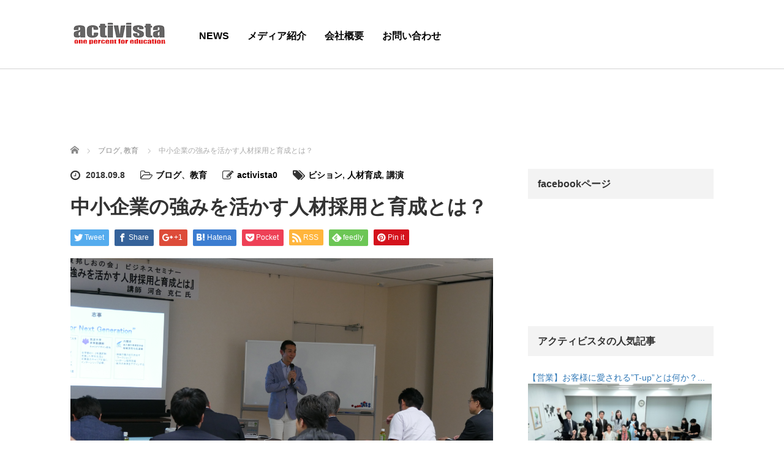

--- FILE ---
content_type: text/html; charset=UTF-8
request_url: http://activista.co.jp/tyuusyoukigyou-saiyou-ikusei
body_size: 19564
content:
<!DOCTYPE html>
<html lang="ja">
<head>
	<meta charset="UTF-8">
	<meta name="viewport" content="width=device-width, initial-scale=1.0">
	<meta http-equiv="X-UA-Compatible" content="IE=edge">

	<title>中小企業の強みを活かす人材採用と育成とは？ | 株式会社アクティビスタ</title>
	<meta name="description" content="みなさん、こんにちは。アクティビスタの活動内容について紹介していきたいと思います。今回は2018年9月6日に東邦銀行さんで行なっている「東邦しおの会」にて講義を行なった様子をご紹介させていただきます。">
		<link rel="profile" href="http://gmpg.org/xfn/11">
	<link rel="pingback" href="http://activista.co.jp/xmlrpc.php">

		<meta name='robots' content='max-image-preview:large' />

<!-- All in One SEO Pack 2.12 by Michael Torbert of Semper Fi Web Design[200,242] -->
<meta name="description"  content="弊社代表の河合が、東邦銀行さんにて「中小企業の強みを活かす人材採用と育成とは」というテーマで講演を行なった様子をまとめた記事です。ぜひご覧ください。" />

<meta name="keywords"  content="採用　育成,ビション,人材育成,講演" />

<link rel="canonical" href="http://activista.co.jp/tyuusyoukigyou-saiyou-ikusei" />
<!-- /all in one seo pack -->
<link rel='dns-prefetch' href='//ajax.googleapis.com' />
<link rel='dns-prefetch' href='//webfonts.xserver.jp' />
<link rel='dns-prefetch' href='//maxcdn.bootstrapcdn.com' />
<link rel='dns-prefetch' href='//s.w.org' />
<link rel="alternate" type="application/rss+xml" title="株式会社アクティビスタ &raquo; フィード" href="http://activista.co.jp/feed" />
<link rel="alternate" type="application/rss+xml" title="株式会社アクティビスタ &raquo; コメントフィード" href="http://activista.co.jp/comments/feed" />
<link rel="alternate" type="application/rss+xml" title="株式会社アクティビスタ &raquo; 中小企業の強みを活かす人材採用と育成とは？ のコメントのフィード" href="http://activista.co.jp/tyuusyoukigyou-saiyou-ikusei/feed" />
<!-- This site uses the Google Analytics by MonsterInsights plugin v7.10.0 - Using Analytics tracking - https://www.monsterinsights.com/ -->
<script type="text/javascript" data-cfasync="false">
	var mi_version         = '7.10.0';
	var mi_track_user      = true;
	var mi_no_track_reason = '';
	
	var disableStr = 'ga-disable-UA-117505367-1';

	/* Function to detect opted out users */
	function __gaTrackerIsOptedOut() {
		return document.cookie.indexOf(disableStr + '=true') > -1;
	}

	/* Disable tracking if the opt-out cookie exists. */
	if ( __gaTrackerIsOptedOut() ) {
		window[disableStr] = true;
	}

	/* Opt-out function */
	function __gaTrackerOptout() {
	  document.cookie = disableStr + '=true; expires=Thu, 31 Dec 2099 23:59:59 UTC; path=/';
	  window[disableStr] = true;
	}
	
	if ( mi_track_user ) {
		(function(i,s,o,g,r,a,m){i['GoogleAnalyticsObject']=r;i[r]=i[r]||function(){
			(i[r].q=i[r].q||[]).push(arguments)},i[r].l=1*new Date();a=s.createElement(o),
			m=s.getElementsByTagName(o)[0];a.async=1;a.src=g;m.parentNode.insertBefore(a,m)
		})(window,document,'script','//www.google-analytics.com/analytics.js','__gaTracker');

		__gaTracker('create', 'UA-117505367-1', 'auto');
		__gaTracker('set', 'forceSSL', true);
		__gaTracker('require', 'displayfeatures');
		__gaTracker('send','pageview');
	} else {
		console.log( "" );
		(function() {
			/* https://developers.google.com/analytics/devguides/collection/analyticsjs/ */
			var noopfn = function() {
				return null;
			};
			var noopnullfn = function() {
				return null;
			};
			var Tracker = function() {
				return null;
			};
			var p = Tracker.prototype;
			p.get = noopfn;
			p.set = noopfn;
			p.send = noopfn;
			var __gaTracker = function() {
				var len = arguments.length;
				if ( len === 0 ) {
					return;
				}
				var f = arguments[len-1];
				if ( typeof f !== 'object' || f === null || typeof f.hitCallback !== 'function' ) {
					console.log( 'Not running function __gaTracker(' + arguments[0] + " ....) because you are not being tracked. " + mi_no_track_reason );
					return;
				}
				try {
					f.hitCallback();
				} catch (ex) {

				}
			};
			__gaTracker.create = function() {
				return new Tracker();
			};
			__gaTracker.getByName = noopnullfn;
			__gaTracker.getAll = function() {
				return [];
			};
			__gaTracker.remove = noopfn;
			window['__gaTracker'] = __gaTracker;
					})();
		}
</script>
<!-- / Google Analytics by MonsterInsights -->
<script type="text/javascript">
window._wpemojiSettings = {"baseUrl":"https:\/\/s.w.org\/images\/core\/emoji\/13.1.0\/72x72\/","ext":".png","svgUrl":"https:\/\/s.w.org\/images\/core\/emoji\/13.1.0\/svg\/","svgExt":".svg","source":{"concatemoji":"http:\/\/activista.co.jp\/wp-includes\/js\/wp-emoji-release.min.js?ver=5.9.12"}};
/*! This file is auto-generated */
!function(e,a,t){var n,r,o,i=a.createElement("canvas"),p=i.getContext&&i.getContext("2d");function s(e,t){var a=String.fromCharCode;p.clearRect(0,0,i.width,i.height),p.fillText(a.apply(this,e),0,0);e=i.toDataURL();return p.clearRect(0,0,i.width,i.height),p.fillText(a.apply(this,t),0,0),e===i.toDataURL()}function c(e){var t=a.createElement("script");t.src=e,t.defer=t.type="text/javascript",a.getElementsByTagName("head")[0].appendChild(t)}for(o=Array("flag","emoji"),t.supports={everything:!0,everythingExceptFlag:!0},r=0;r<o.length;r++)t.supports[o[r]]=function(e){if(!p||!p.fillText)return!1;switch(p.textBaseline="top",p.font="600 32px Arial",e){case"flag":return s([127987,65039,8205,9895,65039],[127987,65039,8203,9895,65039])?!1:!s([55356,56826,55356,56819],[55356,56826,8203,55356,56819])&&!s([55356,57332,56128,56423,56128,56418,56128,56421,56128,56430,56128,56423,56128,56447],[55356,57332,8203,56128,56423,8203,56128,56418,8203,56128,56421,8203,56128,56430,8203,56128,56423,8203,56128,56447]);case"emoji":return!s([10084,65039,8205,55357,56613],[10084,65039,8203,55357,56613])}return!1}(o[r]),t.supports.everything=t.supports.everything&&t.supports[o[r]],"flag"!==o[r]&&(t.supports.everythingExceptFlag=t.supports.everythingExceptFlag&&t.supports[o[r]]);t.supports.everythingExceptFlag=t.supports.everythingExceptFlag&&!t.supports.flag,t.DOMReady=!1,t.readyCallback=function(){t.DOMReady=!0},t.supports.everything||(n=function(){t.readyCallback()},a.addEventListener?(a.addEventListener("DOMContentLoaded",n,!1),e.addEventListener("load",n,!1)):(e.attachEvent("onload",n),a.attachEvent("onreadystatechange",function(){"complete"===a.readyState&&t.readyCallback()})),(n=t.source||{}).concatemoji?c(n.concatemoji):n.wpemoji&&n.twemoji&&(c(n.twemoji),c(n.wpemoji)))}(window,document,window._wpemojiSettings);
</script>
<style type="text/css">
img.wp-smiley,
img.emoji {
	display: inline !important;
	border: none !important;
	box-shadow: none !important;
	height: 1em !important;
	width: 1em !important;
	margin: 0 0.07em !important;
	vertical-align: -0.1em !important;
	background: none !important;
	padding: 0 !important;
}
</style>
	<link rel='stylesheet' id='wp-block-library-css'  href='http://activista.co.jp/wp-includes/css/dist/block-library/style.min.css?ver=5.9.12' type='text/css' media='all' />
<style id='global-styles-inline-css' type='text/css'>
body{--wp--preset--color--black: #000000;--wp--preset--color--cyan-bluish-gray: #abb8c3;--wp--preset--color--white: #ffffff;--wp--preset--color--pale-pink: #f78da7;--wp--preset--color--vivid-red: #cf2e2e;--wp--preset--color--luminous-vivid-orange: #ff6900;--wp--preset--color--luminous-vivid-amber: #fcb900;--wp--preset--color--light-green-cyan: #7bdcb5;--wp--preset--color--vivid-green-cyan: #00d084;--wp--preset--color--pale-cyan-blue: #8ed1fc;--wp--preset--color--vivid-cyan-blue: #0693e3;--wp--preset--color--vivid-purple: #9b51e0;--wp--preset--gradient--vivid-cyan-blue-to-vivid-purple: linear-gradient(135deg,rgba(6,147,227,1) 0%,rgb(155,81,224) 100%);--wp--preset--gradient--light-green-cyan-to-vivid-green-cyan: linear-gradient(135deg,rgb(122,220,180) 0%,rgb(0,208,130) 100%);--wp--preset--gradient--luminous-vivid-amber-to-luminous-vivid-orange: linear-gradient(135deg,rgba(252,185,0,1) 0%,rgba(255,105,0,1) 100%);--wp--preset--gradient--luminous-vivid-orange-to-vivid-red: linear-gradient(135deg,rgba(255,105,0,1) 0%,rgb(207,46,46) 100%);--wp--preset--gradient--very-light-gray-to-cyan-bluish-gray: linear-gradient(135deg,rgb(238,238,238) 0%,rgb(169,184,195) 100%);--wp--preset--gradient--cool-to-warm-spectrum: linear-gradient(135deg,rgb(74,234,220) 0%,rgb(151,120,209) 20%,rgb(207,42,186) 40%,rgb(238,44,130) 60%,rgb(251,105,98) 80%,rgb(254,248,76) 100%);--wp--preset--gradient--blush-light-purple: linear-gradient(135deg,rgb(255,206,236) 0%,rgb(152,150,240) 100%);--wp--preset--gradient--blush-bordeaux: linear-gradient(135deg,rgb(254,205,165) 0%,rgb(254,45,45) 50%,rgb(107,0,62) 100%);--wp--preset--gradient--luminous-dusk: linear-gradient(135deg,rgb(255,203,112) 0%,rgb(199,81,192) 50%,rgb(65,88,208) 100%);--wp--preset--gradient--pale-ocean: linear-gradient(135deg,rgb(255,245,203) 0%,rgb(182,227,212) 50%,rgb(51,167,181) 100%);--wp--preset--gradient--electric-grass: linear-gradient(135deg,rgb(202,248,128) 0%,rgb(113,206,126) 100%);--wp--preset--gradient--midnight: linear-gradient(135deg,rgb(2,3,129) 0%,rgb(40,116,252) 100%);--wp--preset--duotone--dark-grayscale: url('#wp-duotone-dark-grayscale');--wp--preset--duotone--grayscale: url('#wp-duotone-grayscale');--wp--preset--duotone--purple-yellow: url('#wp-duotone-purple-yellow');--wp--preset--duotone--blue-red: url('#wp-duotone-blue-red');--wp--preset--duotone--midnight: url('#wp-duotone-midnight');--wp--preset--duotone--magenta-yellow: url('#wp-duotone-magenta-yellow');--wp--preset--duotone--purple-green: url('#wp-duotone-purple-green');--wp--preset--duotone--blue-orange: url('#wp-duotone-blue-orange');--wp--preset--font-size--small: 13px;--wp--preset--font-size--medium: 20px;--wp--preset--font-size--large: 36px;--wp--preset--font-size--x-large: 42px;}.has-black-color{color: var(--wp--preset--color--black) !important;}.has-cyan-bluish-gray-color{color: var(--wp--preset--color--cyan-bluish-gray) !important;}.has-white-color{color: var(--wp--preset--color--white) !important;}.has-pale-pink-color{color: var(--wp--preset--color--pale-pink) !important;}.has-vivid-red-color{color: var(--wp--preset--color--vivid-red) !important;}.has-luminous-vivid-orange-color{color: var(--wp--preset--color--luminous-vivid-orange) !important;}.has-luminous-vivid-amber-color{color: var(--wp--preset--color--luminous-vivid-amber) !important;}.has-light-green-cyan-color{color: var(--wp--preset--color--light-green-cyan) !important;}.has-vivid-green-cyan-color{color: var(--wp--preset--color--vivid-green-cyan) !important;}.has-pale-cyan-blue-color{color: var(--wp--preset--color--pale-cyan-blue) !important;}.has-vivid-cyan-blue-color{color: var(--wp--preset--color--vivid-cyan-blue) !important;}.has-vivid-purple-color{color: var(--wp--preset--color--vivid-purple) !important;}.has-black-background-color{background-color: var(--wp--preset--color--black) !important;}.has-cyan-bluish-gray-background-color{background-color: var(--wp--preset--color--cyan-bluish-gray) !important;}.has-white-background-color{background-color: var(--wp--preset--color--white) !important;}.has-pale-pink-background-color{background-color: var(--wp--preset--color--pale-pink) !important;}.has-vivid-red-background-color{background-color: var(--wp--preset--color--vivid-red) !important;}.has-luminous-vivid-orange-background-color{background-color: var(--wp--preset--color--luminous-vivid-orange) !important;}.has-luminous-vivid-amber-background-color{background-color: var(--wp--preset--color--luminous-vivid-amber) !important;}.has-light-green-cyan-background-color{background-color: var(--wp--preset--color--light-green-cyan) !important;}.has-vivid-green-cyan-background-color{background-color: var(--wp--preset--color--vivid-green-cyan) !important;}.has-pale-cyan-blue-background-color{background-color: var(--wp--preset--color--pale-cyan-blue) !important;}.has-vivid-cyan-blue-background-color{background-color: var(--wp--preset--color--vivid-cyan-blue) !important;}.has-vivid-purple-background-color{background-color: var(--wp--preset--color--vivid-purple) !important;}.has-black-border-color{border-color: var(--wp--preset--color--black) !important;}.has-cyan-bluish-gray-border-color{border-color: var(--wp--preset--color--cyan-bluish-gray) !important;}.has-white-border-color{border-color: var(--wp--preset--color--white) !important;}.has-pale-pink-border-color{border-color: var(--wp--preset--color--pale-pink) !important;}.has-vivid-red-border-color{border-color: var(--wp--preset--color--vivid-red) !important;}.has-luminous-vivid-orange-border-color{border-color: var(--wp--preset--color--luminous-vivid-orange) !important;}.has-luminous-vivid-amber-border-color{border-color: var(--wp--preset--color--luminous-vivid-amber) !important;}.has-light-green-cyan-border-color{border-color: var(--wp--preset--color--light-green-cyan) !important;}.has-vivid-green-cyan-border-color{border-color: var(--wp--preset--color--vivid-green-cyan) !important;}.has-pale-cyan-blue-border-color{border-color: var(--wp--preset--color--pale-cyan-blue) !important;}.has-vivid-cyan-blue-border-color{border-color: var(--wp--preset--color--vivid-cyan-blue) !important;}.has-vivid-purple-border-color{border-color: var(--wp--preset--color--vivid-purple) !important;}.has-vivid-cyan-blue-to-vivid-purple-gradient-background{background: var(--wp--preset--gradient--vivid-cyan-blue-to-vivid-purple) !important;}.has-light-green-cyan-to-vivid-green-cyan-gradient-background{background: var(--wp--preset--gradient--light-green-cyan-to-vivid-green-cyan) !important;}.has-luminous-vivid-amber-to-luminous-vivid-orange-gradient-background{background: var(--wp--preset--gradient--luminous-vivid-amber-to-luminous-vivid-orange) !important;}.has-luminous-vivid-orange-to-vivid-red-gradient-background{background: var(--wp--preset--gradient--luminous-vivid-orange-to-vivid-red) !important;}.has-very-light-gray-to-cyan-bluish-gray-gradient-background{background: var(--wp--preset--gradient--very-light-gray-to-cyan-bluish-gray) !important;}.has-cool-to-warm-spectrum-gradient-background{background: var(--wp--preset--gradient--cool-to-warm-spectrum) !important;}.has-blush-light-purple-gradient-background{background: var(--wp--preset--gradient--blush-light-purple) !important;}.has-blush-bordeaux-gradient-background{background: var(--wp--preset--gradient--blush-bordeaux) !important;}.has-luminous-dusk-gradient-background{background: var(--wp--preset--gradient--luminous-dusk) !important;}.has-pale-ocean-gradient-background{background: var(--wp--preset--gradient--pale-ocean) !important;}.has-electric-grass-gradient-background{background: var(--wp--preset--gradient--electric-grass) !important;}.has-midnight-gradient-background{background: var(--wp--preset--gradient--midnight) !important;}.has-small-font-size{font-size: var(--wp--preset--font-size--small) !important;}.has-medium-font-size{font-size: var(--wp--preset--font-size--medium) !important;}.has-large-font-size{font-size: var(--wp--preset--font-size--large) !important;}.has-x-large-font-size{font-size: var(--wp--preset--font-size--x-large) !important;}
</style>
<link rel='stylesheet' id='contact-form-7-css'  href='http://activista.co.jp/wp-content/plugins/contact-form-7/includes/css/styles.css?ver=5.1.1' type='text/css' media='all' />
<link rel='stylesheet' id='cff-css'  href='http://activista.co.jp/wp-content/plugins/custom-facebook-feed/css/cff-style.css?ver=2.8' type='text/css' media='all' />
<link rel='stylesheet' id='sb-font-awesome-css'  href='https://maxcdn.bootstrapcdn.com/font-awesome/4.7.0/css/font-awesome.min.css?ver=5.9.12' type='text/css' media='all' />
<link rel='stylesheet' id='wordpress-popular-posts-css-css'  href='http://activista.co.jp/wp-content/plugins/wordpress-popular-posts/public/css/wpp.css?ver=4.2.2' type='text/css' media='all' />
<link rel='stylesheet' id='ez-icomoon-css'  href='http://activista.co.jp/wp-content/plugins/easy-table-of-contents/vendor/icomoon/style.min.css?ver=1.7' type='text/css' media='all' />
<link rel='stylesheet' id='ez-toc-css'  href='http://activista.co.jp/wp-content/plugins/easy-table-of-contents/assets/css/screen.min.css?ver=1.7' type='text/css' media='all' />
<style id='ez-toc-inline-css' type='text/css'>
div#ez-toc-container p.ez-toc-title {font-size: 120%;}div#ez-toc-container p.ez-toc-title {font-weight: 500;}div#ez-toc-container ul li {font-size: 95%;}
</style>
<link rel='stylesheet' id='_tk-bootstrap-wp-css'  href='http://activista.co.jp/wp-content/themes/agent_tcd033/includes/css/bootstrap-wp.css?ver=5.9.12' type='text/css' media='all' />
<link rel='stylesheet' id='_tk-bootstrap-css'  href='http://activista.co.jp/wp-content/themes/agent_tcd033/includes/resources/bootstrap/css/bootstrap.min.css?ver=5.9.12' type='text/css' media='all' />
<link rel='stylesheet' id='_tk-font-awesome-css'  href='http://activista.co.jp/wp-content/themes/agent_tcd033/includes/css/font-awesome.min.css?ver=4.1.0' type='text/css' media='all' />
<link rel='stylesheet' id='amazon-link-style-css'  href='http://activista.co.jp/wp-content/plugins/amazon-link/Amazon.css?ver=3.2.10' type='text/css' media='all' />
<script type='text/javascript' src='https://ajax.googleapis.com/ajax/libs/jquery/1.11.3/jquery.min.js?ver=5.9.12' id='jquery-js'></script>
<script type='text/javascript' src='//webfonts.xserver.jp/js/xserver.js?ver=1.1.0' id='typesquare_std-js'></script>
<script type='text/javascript' id='monsterinsights-frontend-script-js-extra'>
/* <![CDATA[ */
var monsterinsights_frontend = {"js_events_tracking":"true","download_extensions":"doc,pdf,ppt,zip,xls,docx,pptx,xlsx","inbound_paths":"[]","home_url":"http:\/\/activista.co.jp","hash_tracking":"false"};
/* ]]> */
</script>
<script type='text/javascript' src='http://activista.co.jp/wp-content/plugins/google-analytics-for-wordpress/assets/js/frontend.min.js?ver=7.10.0' id='monsterinsights-frontend-script-js'></script>
<script type='text/javascript' id='wpp-js-js-extra'>
/* <![CDATA[ */
var wpp_params = {"sampling_active":"1","sampling_rate":"10","ajax_url":"http:\/\/activista.co.jp\/wp-json\/wordpress-popular-posts\/v1\/popular-posts\/","ID":"1139","token":"7c4a1b3eb8","debug":""};
/* ]]> */
</script>
<script type='text/javascript' src='http://activista.co.jp/wp-content/plugins/wordpress-popular-posts/public/js/wpp-4.2.0.min.js?ver=4.2.2' id='wpp-js-js'></script>
<script type='text/javascript' src='http://activista.co.jp/wp-content/themes/agent_tcd033/includes/resources/bootstrap/js/bootstrap.js?ver=5.9.12' id='_tk-bootstrapjs-js'></script>
<script type='text/javascript' src='http://activista.co.jp/wp-content/themes/agent_tcd033/includes/js/bootstrap-wp.js?ver=5.9.12' id='_tk-bootstrapwp-js'></script>
<link rel="https://api.w.org/" href="http://activista.co.jp/wp-json/" /><link rel="alternate" type="application/json" href="http://activista.co.jp/wp-json/wp/v2/posts/1139" /><link rel='shortlink' href='http://activista.co.jp/?p=1139' />
<link rel="alternate" type="application/json+oembed" href="http://activista.co.jp/wp-json/oembed/1.0/embed?url=http%3A%2F%2Factivista.co.jp%2Ftyuusyoukigyou-saiyou-ikusei" />
<link rel="alternate" type="text/xml+oembed" href="http://activista.co.jp/wp-json/oembed/1.0/embed?url=http%3A%2F%2Factivista.co.jp%2Ftyuusyoukigyou-saiyou-ikusei&#038;format=xml" />
<style type="text/css"></style><style type="text/css">.broken_link, a.broken_link {
	text-decoration: line-through;
}</style><link rel="icon" href="http://activista.co.jp/wp-content/uploads/2018/04/cropped-IMG_6840-32x32.png" sizes="32x32" />
<link rel="icon" href="http://activista.co.jp/wp-content/uploads/2018/04/cropped-IMG_6840-192x192.png" sizes="192x192" />
<link rel="apple-touch-icon" href="http://activista.co.jp/wp-content/uploads/2018/04/cropped-IMG_6840-180x180.png" />
<meta name="msapplication-TileImage" content="http://activista.co.jp/wp-content/uploads/2018/04/cropped-IMG_6840-270x270.png" />
	<link rel="stylesheet" href="http://activista.co.jp/wp-content/themes/agent_tcd033/style.css?ver=3.1" type="text/css" />

	
	<script type="text/javascript" src="http://activista.co.jp/wp-content/themes/agent_tcd033/parallax.js"></script>
	<link rel="stylesheet" href="https://maxcdn.bootstrapcdn.com/font-awesome/4.4.0/css/font-awesome.min.css">
	<link rel="stylesheet" href="http://activista.co.jp/wp-content/themes/agent_tcd033/agent.css" type="text/css" />

		<script type="text/javascript" src="http://activista.co.jp/wp-content/themes/agent_tcd033/js/jscript.js"></script>
	<script src="http://activista.co.jp/wp-content/themes/agent_tcd033/js/comment.js?ver=?ver=3.1"></script>
	<link rel="stylesheet" href="http://activista.co.jp/wp-content/themes/agent_tcd033/comment-style.css" type="text/css" />

	<link rel="stylesheet" media="screen and (max-width:770px)" href="http://activista.co.jp/wp-content/themes/agent_tcd033/footer-bar/footer-bar.css?ver=?ver=3.1">

	
	<style type="text/css">
		#agent-header-outer{border-bottom:1px solid lightgrey}	</style>

	<style type="text/css">
		#logo_image { top:0px; left:0px; }
		body { font-size:14px; }
	.menu-item a:hover, .entry-content a {color: #E80000 !important;}
	.title a:hover, .entry-meta a:hover, .post_category a:hover, .widget a:hover, .categories-wrap a:hover {color: #E80000!important;}
	.dropdown-menu {
	  background-color:#E80000;
	}
	.dropdown-menu .menu-item:hover *{
	  background:#FFB300!important;
	}
	.link-button-azure_top, .link-button-azure_btm{
	  background-color:#E80000!important;
	}
	.next-button:after { border-left-color:E80000!important; border-bottom-color:E80000!important; }
	.next-button:hover, .next-button:hover:after {border-color:FFB300!important;}
	.link-button-azure_top:hover, .link-button-azure_btm:hover {
	  background:#FFB300!important;
	}
	.read-more:hover, .archives_btn:hover, .prev_link a:hover, .next_link a:hover, #submit_comment:hover, .form_table .btn-primary, .form_table td.form_title  { background:#E80000!important; }

  @media only screen and (min-width: 767px) {
    .navbar-nav > .current-menu-item > a{color: #E80000 !important;}
  }
  
  @media only screen and (max-width: 767px) {
    .current-menu-item *{color: #E80000 !important;}
    .menu-item.active a {
      color:black;
    }
  }

			p { word-wrap:break-word; }
	
	
	
			#agent-header-outer{ position: fixed;}
	

					.page-title{ font-size: 32px;}
			
	</style>
</head>

<body class="post-template-default single single-post postid-1139 single-format-standard group-blog elementor-default elementor-kit-3928">
	
	<div id="verytop"></div>
	<div id="agent-header-outer">
			<div class="container hidden-xs hidden-sm hidden-md">
				<div class="row">
					<div class="logo-wrap col-xs-20">
					  <!-- logo -->
					  <div id='logo_image'>
<h1 id="logo"><a href=" http://activista.co.jp/" title="株式会社アクティビスタ" data-label="株式会社アクティビスタ"><img class="h_logo" src="http://activista.co.jp/wp-content/uploads/tcd-w/logo.png?1768710906" alt="株式会社アクティビスタ" title="株式会社アクティビスタ" /></a></h1>
</div>
				</div>
					<div class="col-xs-100 col-md-100 col-lg-80 agent-header-menu romaji">
	          <div class="navbar navbar-default">
	            <div class="navbar-header">
	              <button type="button" class="navbar-toggle" data-toggle="collapse" data-target=".nav_toggle">
	                <span class="sr-only">Toggle navigation </span>
	                <span class="icon-bar"></span>
	                <span class="icon-bar"></span>
	                <span class="icon-bar"></span>
	              </button>
								<div class="collapse navbar-collapse nav_toggle"><ul id="main-menu" class="nav navbar-nav"><li id="menu-item-405" class="menu-item menu-item-type-post_type menu-item-object-page current_page_parent menu-item-405"><a href="http://activista.co.jp/blog">NEWS</a></li>
<li id="menu-item-3829" class="menu-item menu-item-type-post_type menu-item-object-page menu-item-3829"><a href="http://activista.co.jp/%e3%80%90%e6%9b%b8%e7%b1%8d%e3%80%91%e5%bf%83%e3%81%ae%e6%8e%88%e6%a5%ad">メディア紹介</a></li>
<li id="menu-item-221" class="menu-item menu-item-type-post_type menu-item-object-page menu-item-221"><a href="http://activista.co.jp/kaisya-gaiyou">会社概要</a></li>
<li id="menu-item-231" class="menu-item menu-item-type-post_type menu-item-object-page menu-item-has-children dropdown menu-item-231"><a href="http://activista.co.jp/contact" class="dropdown-toggle" data-toggle="dropdown">お問い合わせ</a>
<ul class="dropdown-menu depth_0">
	<li id="menu-item-1037" class="menu-item menu-item-type-post_type menu-item-object-page menu-item-1037"><a href="http://activista.co.jp/contact/sitemap">サイトマップ</a></li>
</ul>
</li>
</ul></div>							</div>
						</div>
					</div>
									</div>
			</div>
			<div class="container hidden-lg">
	      <div class="row">
	        <div class="site-navigation-inner col-xs-120">
	          <div class="navbar navbar-default" style="margin-bottom:0px">
	            <div class="navbar-header">
	              <button type="button" class="navbar-toggle" data-toggle="collapse" data-target=".nav_toggle" style='z-index:3000'>
	                <span class="sr-only">Toggle navigation </span>
	                <span class="icon-bar"></span>
	                <span class="icon-bar"></span>
	                <span class="icon-bar"></span>
	              </button>

	              <div id="logo-area">
	                <div id='logo_image'>
<h1 id="logo"><a href=" http://activista.co.jp/" title="株式会社アクティビスタ" data-label="株式会社アクティビスタ"><img class="h_logo" src="http://activista.co.jp/wp-content/uploads/tcd-w/logo.png?1768710906" alt="株式会社アクティビスタ" title="株式会社アクティビスタ" /></a></h1>
</div>
	              </div>

	            </div>

	          </div><!-- .navbar -->
	        </div>
	      </div>
			</div>
	</div>
	            <!-- The WordPress Menu goes here -->
	            <div class="hidden-lg mobile_nav_wapper">
								<div class="collapse navbar-collapse nav_toggle"><ul id="main-menu" class="nav navbar-nav pt0"><li class="menu-item menu-item-type-post_type menu-item-object-page current_page_parent menu-item-405"><a href="http://activista.co.jp/blog">NEWS</a></li>
<li class="menu-item menu-item-type-post_type menu-item-object-page menu-item-3829"><a href="http://activista.co.jp/%e3%80%90%e6%9b%b8%e7%b1%8d%e3%80%91%e5%bf%83%e3%81%ae%e6%8e%88%e6%a5%ad">メディア紹介</a></li>
<li class="menu-item menu-item-type-post_type menu-item-object-page menu-item-221"><a href="http://activista.co.jp/kaisya-gaiyou">会社概要</a></li>
<li class="menu-item menu-item-type-post_type menu-item-object-page menu-item-has-children dropdown menu-item-231"><a href="http://activista.co.jp/contact" class="dropdown-toggle" data-toggle="dropdown">お問い合わせ</a>
<ul class="dropdown-menu depth_0">
	<li class="menu-item menu-item-type-post_type menu-item-object-page menu-item-1037"><a href="http://activista.co.jp/contact/sitemap">サイトマップ</a></li>
</ul>
</li>
</ul></div>	            </div>




  
  <div class="container single_wrap">
    
<ul id="bread_crumb" class="clearfix">
  <li itemscope="itemscope" itemtype="http://data-vocabulary.org/Breadcrumb" class="home"><a itemprop="url" href="http://activista.co.jp/"><span itemprop="title">ホーム</span></a></li>

 <li itemscope="itemscope" itemtype="http://data-vocabulary.org/Breadcrumb">
    <a itemprop="url" href="http://activista.co.jp/category/blog"><span itemprop="title">ブログ</span>,</a>
      <a itemprop="url" href="http://activista.co.jp/category/%e6%95%99%e8%82%b2"><span itemprop="title">教育</span></a>
     </li>
 <li class="last">中小企業の強みを活かす人材採用と育成とは？</li>

</ul>
    <div class="row">

      <div class="col-sm-80 no-left-padding">
      
        
<article id="post-1139" class="post-1139 post type-post status-publish format-standard has-post-thumbnail hentry category-blog category-20 tag-52 tag-56 tag-68">
	<header>
				<ul class="entry-meta clearfix">
			<li><span class='fa fa-clock-o fa-lg mr5'></span><span class='timestamp'>&nbsp;2018.09.8</span></li>			<li><i class="fa fa-folder-open-o fa-lg mr5" aria-hidden="true"></i><a href="http://activista.co.jp/category/blog" rel="category tag">ブログ</a>、<a href="http://activista.co.jp/category/%e6%95%99%e8%82%b2" rel="category tag">教育</a></li>			<li><span class="fa fa-pencil-square-o fa-lg mr5"></span><a href="http://activista.co.jp/author/activista0" title="activista0 の投稿" rel="author">activista0</a></li>			<li><span class="fa fa-tags fa-lg mr5"></span><a href="http://activista.co.jp/tag/%e3%83%93%e3%82%b7%e3%83%a7%e3%83%b3" rel="tag">ビション</a>, <a href="http://activista.co.jp/tag/%e4%ba%ba%e6%9d%90%e8%82%b2%e6%88%90" rel="tag">人材育成</a>, <a href="http://activista.co.jp/tag/%e8%ac%9b%e6%bc%94" rel="tag">講演</a></li>		</ul>
		
		<h2 class="page-title">中小企業の強みを活かす人材採用と育成とは？</h2>
	</header><!-- .entry-header -->

  <!-- sns button top -->
    
<!--Type1-->

<div id="share_top1">

 

<div class="sns">
<ul class="type1 clearfix">
<!--Twitterボタン-->
<li class="twitter">
<a href="http://twitter.com/share?text=%E4%B8%AD%E5%B0%8F%E4%BC%81%E6%A5%AD%E3%81%AE%E5%BC%B7%E3%81%BF%E3%82%92%E6%B4%BB%E3%81%8B%E3%81%99%E4%BA%BA%E6%9D%90%E6%8E%A1%E7%94%A8%E3%81%A8%E8%82%B2%E6%88%90%E3%81%A8%E3%81%AF%EF%BC%9F&url=http%3A%2F%2Factivista.co.jp%2Ftyuusyoukigyou-saiyou-ikusei&via=&tw_p=tweetbutton&related=" onclick="javascript:window.open(this.href, '', 'menubar=no,toolbar=no,resizable=yes,scrollbars=yes,height=400,width=600');return false;"><i class="icon-twitter"></i><span class="ttl">Tweet</span><span class="share-count"></span></a></li>

<!--Facebookボタン-->
<li class="facebook">
<a href="//www.facebook.com/sharer/sharer.php?u=http://activista.co.jp/tyuusyoukigyou-saiyou-ikusei&amp;t=%E4%B8%AD%E5%B0%8F%E4%BC%81%E6%A5%AD%E3%81%AE%E5%BC%B7%E3%81%BF%E3%82%92%E6%B4%BB%E3%81%8B%E3%81%99%E4%BA%BA%E6%9D%90%E6%8E%A1%E7%94%A8%E3%81%A8%E8%82%B2%E6%88%90%E3%81%A8%E3%81%AF%EF%BC%9F" class="facebook-btn-icon-link" target="blank" rel="nofollow"><i class="icon-facebook"></i><span class="ttl">Share</span><span class="share-count"></span></a></li>

<!--Google+ボタン-->
<li class="googleplus">
<a href="https://plus.google.com/share?url=http%3A%2F%2Factivista.co.jp%2Ftyuusyoukigyou-saiyou-ikusei" onclick="javascript:window.open(this.href, '', 'menubar=no,toolbar=no,resizable=yes,scrollbars=yes,height=600,width=500');return false;"><i class="icon-google-plus"></i><span class="ttl">+1</span><span class="share-count"></span></a></li>

<!--Hatebuボタン-->
<li class="hatebu">
<a href="http://b.hatena.ne.jp/add?mode=confirm&url=http%3A%2F%2Factivista.co.jp%2Ftyuusyoukigyou-saiyou-ikusei" onclick="javascript:window.open(this.href, '', 'menubar=no,toolbar=no,resizable=yes,scrollbars=yes,height=400,width=510');return false;" ><i class="icon-hatebu"></i><span class="ttl">Hatena</span><span class="share-count"></span></a></li>

<!--Pocketボタン-->
<li class="pocket">
<a href="http://getpocket.com/edit?url=http%3A%2F%2Factivista.co.jp%2Ftyuusyoukigyou-saiyou-ikusei&title=%E4%B8%AD%E5%B0%8F%E4%BC%81%E6%A5%AD%E3%81%AE%E5%BC%B7%E3%81%BF%E3%82%92%E6%B4%BB%E3%81%8B%E3%81%99%E4%BA%BA%E6%9D%90%E6%8E%A1%E7%94%A8%E3%81%A8%E8%82%B2%E6%88%90%E3%81%A8%E3%81%AF%EF%BC%9F" target="blank"><i class="icon-pocket"></i><span class="ttl">Pocket</span><span class="share-count"></span></a></li>

<!--RSSボタン-->
<li class="rss">
<a href="http://activista.co.jp/feed" target="blank"><i class="icon-rss"></i><span class="ttl">RSS</span></a></li>

<!--Feedlyボタン-->
<li class="feedly">
<a href="http://feedly.com/index.html#subscription%2Ffeed%2Fhttp://activista.co.jp/feed" target="blank"><i class="icon-feedly"></i><span class="ttl">feedly</span><span class="share-count"></span></a></li>

<!--Pinterestボタン-->
<li class="pinterest">
<a rel="nofollow" target="_blank" href="https://www.pinterest.com/pin/create/button/?url=http%3A%2F%2Factivista.co.jp%2Ftyuusyoukigyou-saiyou-ikusei&media=http://activista.co.jp/wp-content/uploads/2018/09/P1190860.jpg&description=%E4%B8%AD%E5%B0%8F%E4%BC%81%E6%A5%AD%E3%81%AE%E5%BC%B7%E3%81%BF%E3%82%92%E6%B4%BB%E3%81%8B%E3%81%99%E4%BA%BA%E6%9D%90%E6%8E%A1%E7%94%A8%E3%81%A8%E8%82%B2%E6%88%90%E3%81%A8%E3%81%AF%EF%BC%9F"><i class="icon-pinterest"></i><span class="ttl">Pin&nbsp;it</span></a></li>

</ul>
</div>

</div>


<!--Type2-->

<!--Type3-->

<!--Type4-->

<!--Type5-->
    <!-- /sns button top -->

	<div class="entry-content mb30">
				<div class="entry-content-thumbnail"><img width="4592" height="3064" src="http://activista.co.jp/wp-content/uploads/2018/09/P1190860.jpg" class="attachment-full size-full wp-post-image" alt="" srcset="http://activista.co.jp/wp-content/uploads/2018/09/P1190860.jpg 4592w, http://activista.co.jp/wp-content/uploads/2018/09/P1190860-300x200.jpg 300w, http://activista.co.jp/wp-content/uploads/2018/09/P1190860-768x512.jpg 768w, http://activista.co.jp/wp-content/uploads/2018/09/P1190860-1024x683.jpg 1024w" sizes="(max-width: 4592px) 100vw, 4592px" /></div>
				<p>みなさん、こんにちは。</p>
<p>アクティビスタの活動内容について紹介していきたいと思います。今回は2018年9月6日に<a href="http://www.tohobank.co.jp/">東邦銀行</a>さんで行なっている「東邦しおの会」にて講義を行なった様子をご紹介させていただきます。今回は『中小企業の強みを活かす人材採用と育成とは』というタイトルでセミナーを行いました。</p>
<h3>「東邦銀行」さん</h3>
<p><img loading="lazy" class="aligncenter size-large wp-image-1143" src="http://activista.co.jp/wp-content/uploads/2018/09/IMG_5823-e1536370512893-1024x768.jpg" alt="" width="750" height="563" srcset="http://activista.co.jp/wp-content/uploads/2018/09/IMG_5823-e1536370512893-1024x768.jpg 1024w, http://activista.co.jp/wp-content/uploads/2018/09/IMG_5823-e1536370512893-300x225.jpg 300w, http://activista.co.jp/wp-content/uploads/2018/09/IMG_5823-e1536370512893-768x576.jpg 768w" sizes="(max-width: 750px) 100vw, 750px" /></p>
<p>今回のセミナー会場は「東邦銀行郡山中町支店」の２階の会議室で行いました。こちらのスペースは会議室だけとしての利用だけでなく、地域の方々へも解放しており、コミュニティスペースとしても使われています。写真は山中町支店の外観ですが、石造りでとても素敵でした。郡山中町支店は、東邦銀行さんがが設立した昭和１６年から約５年にわたり本店であったという歴史を持つ店舗でもあるそうです。</p>
<h2>今回のテーマについて</h2>
<p><img loading="lazy" class="aligncenter size-large wp-image-1140" src="http://activista.co.jp/wp-content/uploads/2018/09/P1190799-1024x683.jpg" alt="" width="750" height="500" srcset="http://activista.co.jp/wp-content/uploads/2018/09/P1190799-1024x683.jpg 1024w, http://activista.co.jp/wp-content/uploads/2018/09/P1190799-300x200.jpg 300w, http://activista.co.jp/wp-content/uploads/2018/09/P1190799-768x512.jpg 768w" sizes="(max-width: 750px) 100vw, 750px" /></p>
<p>今回の講演は『中小企業の強みを活かす人材採用と育成とは』というタイトルで行いました。つい最近、就活のルールが変わるといったニュースがありましたが、実際に就職活動を行う学生だけでなく、採用活動を行う企業側もどのように対応すれば良いのか困っているのではないでしょうか。採用に関して、どの企業にも必ず当てはまる”正解”はないと思いますが、”採用”の考え方について講演を行いました。</p>
<h3>過去最高の求人倍率</h3>
<p><img loading="lazy" class="aligncenter size-large wp-image-1147" src="http://activista.co.jp/wp-content/uploads/2018/09/ladder-1241122_1280-1024x672.jpg" alt="" width="750" height="492" srcset="http://activista.co.jp/wp-content/uploads/2018/09/ladder-1241122_1280-1024x672.jpg 1024w, http://activista.co.jp/wp-content/uploads/2018/09/ladder-1241122_1280-300x197.jpg 300w, http://activista.co.jp/wp-content/uploads/2018/09/ladder-1241122_1280-768x504.jpg 768w, http://activista.co.jp/wp-content/uploads/2018/09/ladder-1241122_1280.jpg 1280w" sizes="(max-width: 750px) 100vw, 750px" /></p>
<p>来春2019年3月卒業予定の大学生･大学院生対象の大卒求人倍率は1.88倍と倍率７年連続上昇しているそうです。これだけでも企業側にとって厳しい数字ですが、中小企業に関しては過去最高の9.91倍となり、更に採用が難しくなっています。「誰でも良いから採用したい！」という企業もあるかとは思いますが、「一緒に働く仲間」という観点で採用を考えるとより難しくなるのではないかと思います。そこで、「常にアンテナを張ること」が大切になってくるのではないかと思います。求人サイトを活用することも採用活動には大切なことだと思いますが、日常生活の中での出会いや、縁を大切にすることから採用に繋がることもあるのです。実際に、採用活動からの採用ではなく、身の回りの出会いや縁を大切にしていたから採用ができたという具体的な例などをシェアしました。</p>
<p>参考：<a href="https://www.recruit.co.jp/newsroom/2018/0426_18161.html" class="broken_link">第35回 ワークス大卒求人倍率調査（2019年卒）</a></p>
<h3>伝え方、伝わりか方</h3>
<p><img loading="lazy" class="aligncenter size-large wp-image-1150" src="http://activista.co.jp/wp-content/uploads/2018/09/man-3365371_1280-1024x657.jpg" alt="" width="750" height="481" srcset="http://activista.co.jp/wp-content/uploads/2018/09/man-3365371_1280-1024x657.jpg 1024w, http://activista.co.jp/wp-content/uploads/2018/09/man-3365371_1280-300x192.jpg 300w, http://activista.co.jp/wp-content/uploads/2018/09/man-3365371_1280-768x493.jpg 768w, http://activista.co.jp/wp-content/uploads/2018/09/man-3365371_1280.jpg 1280w" sizes="(max-width: 750px) 100vw, 750px" /></p>
<p>上記にある常にアンテナを張ることはもちろん大切ですが、アンテナを張っているだけでなく、コミュニケーションの力も必要になります。そこでポイントとして「ゴールデンサークル」の考えを講義ではシェアをしました。</p>
<p><a href="https://www.ted.com/talks/simon_sinek_how_great_leaders_inspire_action"><img loading="lazy" class="aligncenter size-large wp-image-1151" src="http://activista.co.jp/wp-content/uploads/2018/09/38b81707c9d812fdb60a778bc434d0fe-1024x539.png" alt="" width="750" height="395" srcset="http://activista.co.jp/wp-content/uploads/2018/09/38b81707c9d812fdb60a778bc434d0fe-1024x539.png 1024w, http://activista.co.jp/wp-content/uploads/2018/09/38b81707c9d812fdb60a778bc434d0fe-300x158.png 300w, http://activista.co.jp/wp-content/uploads/2018/09/38b81707c9d812fdb60a778bc434d0fe-768x404.png 768w" sizes="(max-width: 750px) 100vw, 750px" /></a></p>
<p>この動画にもあるゴールデンサークル理論は、人が言語化にしにくいWhyの部分に共感してもらえるとファンになってもらいやすいというものです。この理論を採用活動に応用すると、労働条件や福利厚生の部分がWhatに当たります。このWhatのアピールやWhatで勝負しようとすると、他により良い条件があった場合に、採用できなくなってしまいますが、Whyの部分、つまり、どのような思いで会社を経営しているのか、仕事をしているのかの部分に共感をしてもらえると、他の企業とのWhyの部分との比較は難しく、共感から採用に繋げることができます。このゴールデンサークル理論に関しては他のブログで更に詳しく紹介させていただきたいと思います。</p>
<p>出典：https://www.ted.com/talks/simon_sinek_how_great_leaders_inspire_action</p>
</p>
<p>アクティビスタの活動や研修内容など、興味や関心がある方、また採用に関するご質問など、ぜひご連絡ください！</p>
			</div><!-- .entry-content -->

  <!-- sns button bottom -->
    <div class="clearfix">
  
<!--Type1-->

<div id="share_top1">

 

<div class="sns">
<ul class="type1 clearfix">
<!--Twitterボタン-->
<li class="twitter">
<a href="http://twitter.com/share?text=%E4%B8%AD%E5%B0%8F%E4%BC%81%E6%A5%AD%E3%81%AE%E5%BC%B7%E3%81%BF%E3%82%92%E6%B4%BB%E3%81%8B%E3%81%99%E4%BA%BA%E6%9D%90%E6%8E%A1%E7%94%A8%E3%81%A8%E8%82%B2%E6%88%90%E3%81%A8%E3%81%AF%EF%BC%9F&url=http%3A%2F%2Factivista.co.jp%2Ftyuusyoukigyou-saiyou-ikusei&via=&tw_p=tweetbutton&related=" onclick="javascript:window.open(this.href, '', 'menubar=no,toolbar=no,resizable=yes,scrollbars=yes,height=400,width=600');return false;"><i class="icon-twitter"></i><span class="ttl">Tweet</span><span class="share-count"></span></a></li>

<!--Facebookボタン-->
<li class="facebook">
<a href="//www.facebook.com/sharer/sharer.php?u=http://activista.co.jp/tyuusyoukigyou-saiyou-ikusei&amp;t=%E4%B8%AD%E5%B0%8F%E4%BC%81%E6%A5%AD%E3%81%AE%E5%BC%B7%E3%81%BF%E3%82%92%E6%B4%BB%E3%81%8B%E3%81%99%E4%BA%BA%E6%9D%90%E6%8E%A1%E7%94%A8%E3%81%A8%E8%82%B2%E6%88%90%E3%81%A8%E3%81%AF%EF%BC%9F" class="facebook-btn-icon-link" target="blank" rel="nofollow"><i class="icon-facebook"></i><span class="ttl">Share</span><span class="share-count"></span></a></li>

<!--Google+ボタン-->
<li class="googleplus">
<a href="https://plus.google.com/share?url=http%3A%2F%2Factivista.co.jp%2Ftyuusyoukigyou-saiyou-ikusei" onclick="javascript:window.open(this.href, '', 'menubar=no,toolbar=no,resizable=yes,scrollbars=yes,height=600,width=500');return false;"><i class="icon-google-plus"></i><span class="ttl">+1</span><span class="share-count"></span></a></li>

<!--Hatebuボタン-->
<li class="hatebu">
<a href="http://b.hatena.ne.jp/add?mode=confirm&url=http%3A%2F%2Factivista.co.jp%2Ftyuusyoukigyou-saiyou-ikusei" onclick="javascript:window.open(this.href, '', 'menubar=no,toolbar=no,resizable=yes,scrollbars=yes,height=400,width=510');return false;" ><i class="icon-hatebu"></i><span class="ttl">Hatena</span><span class="share-count"></span></a></li>

<!--Pocketボタン-->
<li class="pocket">
<a href="http://getpocket.com/edit?url=http%3A%2F%2Factivista.co.jp%2Ftyuusyoukigyou-saiyou-ikusei&title=%E4%B8%AD%E5%B0%8F%E4%BC%81%E6%A5%AD%E3%81%AE%E5%BC%B7%E3%81%BF%E3%82%92%E6%B4%BB%E3%81%8B%E3%81%99%E4%BA%BA%E6%9D%90%E6%8E%A1%E7%94%A8%E3%81%A8%E8%82%B2%E6%88%90%E3%81%A8%E3%81%AF%EF%BC%9F" target="blank"><i class="icon-pocket"></i><span class="ttl">Pocket</span><span class="share-count"></span></a></li>

<!--RSSボタン-->
<li class="rss">
<a href="http://activista.co.jp/feed" target="blank"><i class="icon-rss"></i><span class="ttl">RSS</span></a></li>

<!--Feedlyボタン-->
<li class="feedly">
<a href="http://feedly.com/index.html#subscription%2Ffeed%2Fhttp://activista.co.jp/feed" target="blank"><i class="icon-feedly"></i><span class="ttl">feedly</span><span class="share-count"></span></a></li>

<!--Pinterestボタン-->
<li class="pinterest">
<a rel="nofollow" target="_blank" href="https://www.pinterest.com/pin/create/button/?url=http%3A%2F%2Factivista.co.jp%2Ftyuusyoukigyou-saiyou-ikusei&media=http://activista.co.jp/wp-content/uploads/2018/09/P1190860.jpg&description=%E4%B8%AD%E5%B0%8F%E4%BC%81%E6%A5%AD%E3%81%AE%E5%BC%B7%E3%81%BF%E3%82%92%E6%B4%BB%E3%81%8B%E3%81%99%E4%BA%BA%E6%9D%90%E6%8E%A1%E7%94%A8%E3%81%A8%E8%82%B2%E6%88%90%E3%81%A8%E3%81%AF%EF%BC%9F"><i class="icon-pinterest"></i><span class="ttl">Pin&nbsp;it</span></a></li>

</ul>
</div>

</div>


<!--Type2-->

<!--Type3-->

<!--Type4-->

<!--Type5-->
  </div>
    <!-- /sns button bottom -->

		<footer class="entry-nav">
				<div class="row">
			<div class="col-xs-60 text-center">
				<p class="prev_link"><a href="http://activista.co.jp/muzintou-camp-3" rel="prev">前の記事</a></p>
			</div>
			<div class="col-xs-60 text-center">
				<p class="next_link"><a href="http://activista.co.jp/mindfulness-kyousitu-tokyo" rel="next">次の記事</a></p>
			</div>
		</div>
			</footer><!-- .entry-meta -->
	
</article><!-- #post-## -->

        
      
                <div id="related-posts">
          <h3 class="related-posts-title">関連記事</h3>
                    <div class="row">
                          <div class="col-xs-60">
                <div class="related_post clearfix">
                                    <div class="related_post_img"><a href="http://activista.co.jp/sakamotosama-kouen"><img width="90" height="90" src="http://activista.co.jp/wp-content/uploads/2019/01/microphone-2775447_1280-90x90.jpg" class="attachment-widget_thumb size-widget_thumb wp-post-image" alt="" loading="lazy" srcset="http://activista.co.jp/wp-content/uploads/2019/01/microphone-2775447_1280-90x90.jpg 90w, http://activista.co.jp/wp-content/uploads/2019/01/microphone-2775447_1280-150x150.jpg 150w, http://activista.co.jp/wp-content/uploads/2019/01/microphone-2775447_1280-100x100.jpg 100w, http://activista.co.jp/wp-content/uploads/2019/01/microphone-2775447_1280-450x450.jpg 450w, http://activista.co.jp/wp-content/uploads/2019/01/microphone-2775447_1280-760x760.jpg 760w, http://activista.co.jp/wp-content/uploads/2019/01/microphone-2775447_1280-223x223.jpg 223w, http://activista.co.jp/wp-content/uploads/2019/01/microphone-2775447_1280-224x224.jpg 224w, http://activista.co.jp/wp-content/uploads/2019/01/microphone-2775447_1280-120x120.jpg 120w" sizes="(max-width: 90px) 100vw, 90px" /></a></div>
                                    <div class="related_post_meta">
                                          <p class="post_date"><i class='fa fa-clock-o fa-lg mr5'></i><time class="entry-date updated" datetime="2019-03-27T16:48:09+09:00">2019.1.25</time></p>                                        <h3 class="title"><a href="http://activista.co.jp/sakamotosama-kouen">【講師紹介】坂本光司様</a></h3>
                  </div>
                </div>
              </div>
                                        <div class="col-xs-60">
                <div class="related_post clearfix">
                                    <div class="related_post_img"><a href="http://activista.co.jp/koushisyoukai"><img width="90" height="90" src="http://activista.co.jp/wp-content/uploads/2019/01/IMG_1028-90x90.jpg" class="attachment-widget_thumb size-widget_thumb wp-post-image" alt="" loading="lazy" srcset="http://activista.co.jp/wp-content/uploads/2019/01/IMG_1028-90x90.jpg 90w, http://activista.co.jp/wp-content/uploads/2019/01/IMG_1028-150x150.jpg 150w, http://activista.co.jp/wp-content/uploads/2019/01/IMG_1028-100x100.jpg 100w, http://activista.co.jp/wp-content/uploads/2019/01/IMG_1028-450x450.jpg 450w, http://activista.co.jp/wp-content/uploads/2019/01/IMG_1028-760x760.jpg 760w, http://activista.co.jp/wp-content/uploads/2019/01/IMG_1028-223x223.jpg 223w, http://activista.co.jp/wp-content/uploads/2019/01/IMG_1028-224x224.jpg 224w, http://activista.co.jp/wp-content/uploads/2019/01/IMG_1028-120x120.jpg 120w" sizes="(max-width: 90px) 100vw, 90px" /></a></div>
                                    <div class="related_post_meta">
                                          <p class="post_date"><i class='fa fa-clock-o fa-lg mr5'></i><time class="entry-date updated" datetime="2019-03-27T16:47:46+09:00">2019.1.11</time></p>                                        <h3 class="title"><a href="http://activista.co.jp/koushisyoukai">【講師紹介】吉岡秀人様</a></h3>
                  </div>
                </div>
              </div>
              </div><div class="row" style="margin-top:15px;">                          <div class="col-xs-60">
                <div class="related_post clearfix">
                                    <div class="related_post_img"><a href="http://activista.co.jp/kobayashi-masaya-san-taidan"><img width="90" height="90" src="http://activista.co.jp/wp-content/uploads/2018/12/knowledge-1052010_1280-90x90.jpg" class="attachment-widget_thumb size-widget_thumb wp-post-image" alt="" loading="lazy" srcset="http://activista.co.jp/wp-content/uploads/2018/12/knowledge-1052010_1280-90x90.jpg 90w, http://activista.co.jp/wp-content/uploads/2018/12/knowledge-1052010_1280-150x150.jpg 150w, http://activista.co.jp/wp-content/uploads/2018/12/knowledge-1052010_1280-100x100.jpg 100w, http://activista.co.jp/wp-content/uploads/2018/12/knowledge-1052010_1280-450x450.jpg 450w, http://activista.co.jp/wp-content/uploads/2018/12/knowledge-1052010_1280-760x760.jpg 760w, http://activista.co.jp/wp-content/uploads/2018/12/knowledge-1052010_1280-223x223.jpg 223w, http://activista.co.jp/wp-content/uploads/2018/12/knowledge-1052010_1280-224x224.jpg 224w, http://activista.co.jp/wp-content/uploads/2018/12/knowledge-1052010_1280-120x120.jpg 120w" sizes="(max-width: 90px) 100vw, 90px" /></a></div>
                                    <div class="related_post_meta">
                                          <p class="post_date"><i class='fa fa-clock-o fa-lg mr5'></i><time class="entry-date updated" datetime="2018-12-12T15:42:56+09:00">2018.12.12</time></p>                                        <h3 class="title"><a href="http://activista.co.jp/kobayashi-masaya-san-taidan">小林正弥さんとの対談</a></h3>
                  </div>
                </div>
              </div>
                                        <div class="col-xs-60">
                <div class="related_post clearfix">
                                    <div class="related_post_img"><a href="http://activista.co.jp/meisou-renai-kouka"><img width="90" height="90" src="http://activista.co.jp/wp-content/uploads/2018/10/valentine-3061478_1280-90x90.jpg" class="attachment-widget_thumb size-widget_thumb wp-post-image" alt="" loading="lazy" srcset="http://activista.co.jp/wp-content/uploads/2018/10/valentine-3061478_1280-90x90.jpg 90w, http://activista.co.jp/wp-content/uploads/2018/10/valentine-3061478_1280-150x150.jpg 150w, http://activista.co.jp/wp-content/uploads/2018/10/valentine-3061478_1280-100x100.jpg 100w, http://activista.co.jp/wp-content/uploads/2018/10/valentine-3061478_1280-450x450.jpg 450w, http://activista.co.jp/wp-content/uploads/2018/10/valentine-3061478_1280-760x760.jpg 760w, http://activista.co.jp/wp-content/uploads/2018/10/valentine-3061478_1280-223x223.jpg 223w, http://activista.co.jp/wp-content/uploads/2018/10/valentine-3061478_1280-224x224.jpg 224w, http://activista.co.jp/wp-content/uploads/2018/10/valentine-3061478_1280-120x120.jpg 120w" sizes="(max-width: 90px) 100vw, 90px" /></a></div>
                                    <div class="related_post_meta">
                                          <p class="post_date"><i class='fa fa-clock-o fa-lg mr5'></i><time class="entry-date updated" datetime="2018-11-22T16:53:43+09:00">2018.11.22</time></p>                                        <h3 class="title"><a href="http://activista.co.jp/meisou-renai-kouka">瞑想は恋愛にも効く！５つの効果を引き出す正しい瞑想方法</a></h3>
                  </div>
                </div>
              </div>
              </div><div class="row" style="margin-top:15px;">                          <div class="col-xs-60">
                <div class="related_post clearfix">
                                    <div class="related_post_img"><a href="http://activista.co.jp/meditation-seminar"><img width="90" height="90" src="http://activista.co.jp/wp-content/uploads/2018/11/IMG_0552-90x90.jpg" class="attachment-widget_thumb size-widget_thumb wp-post-image" alt="" loading="lazy" srcset="http://activista.co.jp/wp-content/uploads/2018/11/IMG_0552-90x90.jpg 90w, http://activista.co.jp/wp-content/uploads/2018/11/IMG_0552-150x150.jpg 150w, http://activista.co.jp/wp-content/uploads/2018/11/IMG_0552-100x100.jpg 100w, http://activista.co.jp/wp-content/uploads/2018/11/IMG_0552-450x450.jpg 450w, http://activista.co.jp/wp-content/uploads/2018/11/IMG_0552-760x760.jpg 760w, http://activista.co.jp/wp-content/uploads/2018/11/IMG_0552-223x223.jpg 223w, http://activista.co.jp/wp-content/uploads/2018/11/IMG_0552-224x224.jpg 224w, http://activista.co.jp/wp-content/uploads/2018/11/IMG_0552-120x120.jpg 120w" sizes="(max-width: 90px) 100vw, 90px" /></a></div>
                                    <div class="related_post_meta">
                                          <p class="post_date"><i class='fa fa-clock-o fa-lg mr5'></i><time class="entry-date updated" datetime="2019-03-27T16:46:29+09:00">2018.11.13</time></p>                                        <h3 class="title"><a href="http://activista.co.jp/meditation-seminar">メディテーションセミナー開催とご報告</a></h3>
                  </div>
                </div>
              </div>
                                        <div class="col-xs-60">
                <div class="related_post clearfix">
                                    <div class="related_post_img"><a href="http://activista.co.jp/meisou-senzaiishiki-kouka"><img width="90" height="90" src="http://activista.co.jp/wp-content/uploads/2018/10/thought-2123971_1280-90x90.jpg" class="attachment-widget_thumb size-widget_thumb wp-post-image" alt="" loading="lazy" srcset="http://activista.co.jp/wp-content/uploads/2018/10/thought-2123971_1280-90x90.jpg 90w, http://activista.co.jp/wp-content/uploads/2018/10/thought-2123971_1280-150x150.jpg 150w, http://activista.co.jp/wp-content/uploads/2018/10/thought-2123971_1280-100x100.jpg 100w, http://activista.co.jp/wp-content/uploads/2018/10/thought-2123971_1280-450x450.jpg 450w, http://activista.co.jp/wp-content/uploads/2018/10/thought-2123971_1280-760x760.jpg 760w, http://activista.co.jp/wp-content/uploads/2018/10/thought-2123971_1280-223x223.jpg 223w, http://activista.co.jp/wp-content/uploads/2018/10/thought-2123971_1280-224x224.jpg 224w, http://activista.co.jp/wp-content/uploads/2018/10/thought-2123971_1280-120x120.jpg 120w" sizes="(max-width: 90px) 100vw, 90px" /></a></div>
                                    <div class="related_post_meta">
                                          <p class="post_date"><i class='fa fa-clock-o fa-lg mr5'></i><time class="entry-date updated" datetime="2019-03-27T16:45:57+09:00">2018.11.8</time></p>                                        <h3 class="title"><a href="http://activista.co.jp/meisou-senzaiishiki-kouka">瞑想は潜在意識の働きかけに効果が？世界の５種類の瞑想と効果の違い…</a></h3>
                  </div>
                </div>
              </div>
              </div><div class="row" style="margin-top:15px;">                      </div>
                  </div>
        
    <!-- comments -->
    



<h3 id="comment_headline">コメント</h3>
<div style="padding:0 15px;">

<div class="comment-section row">
<div id="comment_header" class="clearfix col-sm-120 col-xs-120" style="padding:0;">

 <ul id="comment_header_right">
   <li id="comment_switch" class="comment_switch_active"><a href="javascript:void(0);" class="col-sm-60 col-xs-60">コメント ( 0 )</a></li>
   <li id="trackback_switch"><a href="javascript:void(0);" class="col-sm-60 col-xs-60">トラックバック ( 0 )</a></li>
 </ul>



</div><!-- END #comment_header -->

<div class="row">
<div id="comments" class="col-sm-120 col-xs-120">

 <div id="comment_area">
  <!-- start commnet -->
  <ol class="commentlist">
      <li class="comment">
     <div class="comment-content"><p class="no_comment">この記事へのコメントはありません。</p></div>
    </li>
    </ol>
  <!-- comments END -->

  
 </div><!-- #comment-list END -->


 <div id="trackback_area">
 <!-- start trackback -->
 
  <ol class="commentlist">
      <li class="comment"><div class="comment-content"><p class="no_comment">この記事へのトラックバックはありません。</p></div></li>
     </ol>

  
  <!-- trackback end -->
 </div><!-- #trackbacklist END -->
</div>
</div>
 


 
 <fieldset class="comment_form_wrapper" id="respond">

    <div id="cancel_comment_reply"><a rel="nofollow" id="cancel-comment-reply-link" href="/tyuusyoukigyou-saiyou-ikusei#respond" style="display:none;">返信をキャンセルする。</a></div>
  
  <form action="http://activista.co.jp/wp-comments-post.php" method="post" id="commentform">

   
   <div id="guest_info">
    <div id="guest_name"><label for="author"><span>名前</span>( 必須 )</label><input type="text" name="author" id="author" value="" size="22" tabindex="1" aria-required='true' /></div>
    <div id="guest_email"><label for="email"><span>E-MAIL</span>( 必須 ) - 公開されません -</label><input type="text" name="email" id="email" value="" size="22" tabindex="2" aria-required='true' /></div>
    <div id="guest_url"><label for="url"><span>URL</span></label><input type="text" name="url" id="url" value="" size="22" tabindex="3" /></div>
       </div>

   
   <div id="comment_textarea">
    <textarea name="comment" id="comment" cols="50" rows="10" tabindex="4"></textarea>
   </div>

   
   <div id="submit_comment_wrapper">
        <input name="submit" type="submit" id="submit_comment" tabindex="5" value="コメントを書く" title="コメントを書く" alt="コメントを書く" />
   </div>
   <div id="input_hidden_field">
        <input type='hidden' name='comment_post_ID' value='1139' id='comment_post_ID' />
<input type='hidden' name='comment_parent' id='comment_parent' value='0' />
       </div>

  </form>

 </fieldset><!-- #comment-form-area END -->

</div><!-- #comment end -->
</div>    <!-- /comments -->

      </div>

      <div class="col-sm-37 col-sm-offset-3 no-right-padding">
            <div class="sidebar-padder">

      
      	      <aside id="text-3" class="widget widget_text"><h3 class="widget-title">facebookページ</h3>			<div class="textwidget"><p><iframe loading="lazy" style="border: none; overflow: hidden;" src="https://www.facebook.com/plugins/page.php?href=https%3A%2F%2Fwww.facebook.com%2F%E6%A0%AA%E5%BC%8F%E4%BC%9A%E7%A4%BE%E3%82%A2%E3%82%AF%E3%83%86%E3%82%A3%E3%83%93%E3%82%B9%E3%82%BF-366784323531830%2F&amp;tabs=timeline&amp;width=340&amp;height=500&amp;small_header=true&amp;adapt_container_width=true&amp;hide_cover=false&amp;show_facepile=true&amp;appId" frameborder="0" scrolling="yes"></iframe></p>
</div>
		</aside>
<aside id="wpp-3" class="widget popular-posts">
<h3 class="widget-title">アクティビスタの人気記事</h3>
<!-- WordPress Popular Posts -->

<ul class="wpp-list wpp-list-with-thumbnails">
<li>
<a href="http://activista.co.jp/eigyoubu-joshika-t-up" title="【営業】お客様に愛される”T-up”とは何か？" target="_self"><img width="300" height="226" src="http://activista.co.jp/wp-content/uploads/2018/07/2d8e44f915dee9e47524d5a738847d2f-300x226.png" class="wpp-thumbnail wpp_featured_stock wp-post-image" alt="" loading="lazy" srcset="http://activista.co.jp/wp-content/uploads/2018/07/2d8e44f915dee9e47524d5a738847d2f-300x226.png 300w, http://activista.co.jp/wp-content/uploads/2018/07/2d8e44f915dee9e47524d5a738847d2f-768x578.png 768w, http://activista.co.jp/wp-content/uploads/2018/07/2d8e44f915dee9e47524d5a738847d2f.png 992w" sizes="(max-width: 300px) 100vw, 300px" /></a>
<a href="http://activista.co.jp/eigyoubu-joshika-t-up" title="【営業】お客様に愛される”T-up”とは何か？" class="wpp-post-title" target="_self">【営業】お客様に愛される”T-up”とは何か？...</a>
</li>
<li>
<a href="http://activista.co.jp/meisou-renai-kouka" title="瞑想は恋愛にも効く！５つの効果を引き出す正しい瞑想方法" target="_self"><img width="300" height="200" src="http://activista.co.jp/wp-content/uploads/2018/10/valentine-3061478_1280-300x200.jpg" class="wpp-thumbnail wpp_featured_stock wp-post-image" alt="" loading="lazy" srcset="http://activista.co.jp/wp-content/uploads/2018/10/valentine-3061478_1280-300x200.jpg 300w, http://activista.co.jp/wp-content/uploads/2018/10/valentine-3061478_1280-768x511.jpg 768w, http://activista.co.jp/wp-content/uploads/2018/10/valentine-3061478_1280-1024x682.jpg 1024w, http://activista.co.jp/wp-content/uploads/2018/10/valentine-3061478_1280.jpg 1280w" sizes="(max-width: 300px) 100vw, 300px" /></a>
<a href="http://activista.co.jp/meisou-renai-kouka" title="瞑想は恋愛にも効く！５つの効果を引き出す正しい瞑想方法" class="wpp-post-title" target="_self">瞑想は恋愛にも効く！５つの効果を引き出す正しい瞑想...</a>
</li>
<li>
<a href="http://activista.co.jp/meisou-senzaiishiki-kouka" title="瞑想は潜在意識の働きかけに効果が？世界の５種類の瞑想と効果の違い" target="_self"><img width="300" height="199" src="http://activista.co.jp/wp-content/uploads/2018/10/thought-2123971_1280-300x199.jpg" class="wpp-thumbnail wpp_featured_stock wp-post-image" alt="" loading="lazy" srcset="http://activista.co.jp/wp-content/uploads/2018/10/thought-2123971_1280-300x199.jpg 300w, http://activista.co.jp/wp-content/uploads/2018/10/thought-2123971_1280-768x511.jpg 768w, http://activista.co.jp/wp-content/uploads/2018/10/thought-2123971_1280-1024x681.jpg 1024w, http://activista.co.jp/wp-content/uploads/2018/10/thought-2123971_1280.jpg 1280w" sizes="(max-width: 300px) 100vw, 300px" /></a>
<a href="http://activista.co.jp/meisou-senzaiishiki-kouka" title="瞑想は潜在意識の働きかけに効果が？世界の５種類の瞑想と効果の違い" class="wpp-post-title" target="_self">瞑想は潜在意識の働きかけに効果が？世界の５種類の瞑...</a>
</li>
</ul>

</aside>
<aside id="styled_post_list1_widget-2" class="widget styled_post_list1_widget"><h3 class="widget-title">ピックアップ記事</h3><ol class="styled_post_list1">
 <li class="clearfix">
     <div class="styled_post_list1_thumb">
   <a class="image" href="http://activista.co.jp/eigyouryokukyoukagassyuku"><img width="660" height="400" src="http://activista.co.jp/wp-content/uploads/2018/08/0e7ee4612d50ea6d24de437ebc6b156a-660x400.png" class="attachment-size1 size-size1 wp-post-image" alt="" loading="lazy" srcset="http://activista.co.jp/wp-content/uploads/2018/08/0e7ee4612d50ea6d24de437ebc6b156a-660x400.png 660w, http://activista.co.jp/wp-content/uploads/2018/08/0e7ee4612d50ea6d24de437ebc6b156a-330x200.png 330w" sizes="(max-width: 660px) 100vw, 660px" /></a>
   </div>
          <div class="dateandcate">
  <span class="date"><i class='fa fa-clock-o fa-lg'></i>2018.08.22</span>
  <span class="cate"><a href="http://activista.co.jp/category/blog" rel="category tag">ブログ</a>, <a href="http://activista.co.jp/category/blog/business-skill/%e5%96%b6%e6%a5%ad%e5%8a%9b" rel="category tag">営業力</a></span>    </div>
            <a class="title" href="http://activista.co.jp/eigyouryokukyoukagassyuku">３つの”チカラ”を高める営業力強化合宿</a>
          <div class="excerpt">みなさん、こんにちは。アクティビスタの活動内容について紹…</div>
    </li>
 <li class="clearfix">
     <div class="styled_post_list1_thumb">
   <a class="image" href="http://activista.co.jp/silicon-valley-tour-2"><img width="660" height="400" src="http://activista.co.jp/wp-content/uploads/2018/05/P1150250-660x400.jpg" class="attachment-size1 size-size1 wp-post-image" alt="" loading="lazy" srcset="http://activista.co.jp/wp-content/uploads/2018/05/P1150250-660x400.jpg 660w, http://activista.co.jp/wp-content/uploads/2018/05/P1150250-330x200.jpg 330w" sizes="(max-width: 660px) 100vw, 660px" /></a>
   </div>
          <div class="dateandcate">
  <span class="date"><i class='fa fa-clock-o fa-lg'></i>2018.05.25</span>
  <span class="cate"><a href="http://activista.co.jp/category/blog" rel="category tag">ブログ</a>, <a href="http://activista.co.jp/category/%e6%b5%b7%e5%a4%96%e7%a0%94%e4%bf%ae" rel="category tag">海外研修</a></span>    </div>
            <a class="title" href="http://activista.co.jp/silicon-valley-tour-2">ベンチャー企業が集まる理由　シリコンバレーツアーⅡ</a>
          <div class="excerpt">みなさん、こんにちは。前回の続きである「シリコンバレーツア…</div>
    </li>
 <li class="clearfix">
     <div class="styled_post_list1_thumb">
   <a class="image" href="http://activista.co.jp/sakayasannorinen"><img width="660" height="400" src="http://activista.co.jp/wp-content/uploads/2018/07/IMG_8081-2-660x400.jpg" class="attachment-size1 size-size1 wp-post-image" alt="" loading="lazy" srcset="http://activista.co.jp/wp-content/uploads/2018/07/IMG_8081-2-660x400.jpg 660w, http://activista.co.jp/wp-content/uploads/2018/07/IMG_8081-2-330x200.jpg 330w" sizes="(max-width: 660px) 100vw, 660px" /></a>
   </div>
          <div class="dateandcate">
  <span class="date"><i class='fa fa-clock-o fa-lg'></i>2018.06.25</span>
  <span class="cate"><a href="http://activista.co.jp/category/blog" rel="category tag">ブログ</a>, <a href="http://activista.co.jp/category/%e7%90%86%e5%bf%b5%e3%81%a5%e3%81%8f%e3%82%8a" rel="category tag">理念づくり</a></span>    </div>
            <a class="title" href="http://activista.co.jp/sakayasannorinen">【経営理念】創業123年続く酒屋さんの大切にしたい想い</a>
          <div class="excerpt">みなさん、こんにちは。今回は『理念ビジョン再構築コンサルテ…</div>
    </li>
</ol>
</aside><aside id="archives-2" class="widget widget_archive"><h3 class="widget-title">アーカイブ</h3>
			<ul>
					<li><a href='http://activista.co.jp/2023/09'>2023年9月</a></li>
	<li><a href='http://activista.co.jp/2023/08'>2023年8月</a></li>
	<li><a href='http://activista.co.jp/2022/07'>2022年7月</a></li>
	<li><a href='http://activista.co.jp/2022/06'>2022年6月</a></li>
	<li><a href='http://activista.co.jp/2022/05'>2022年5月</a></li>
	<li><a href='http://activista.co.jp/2021/07'>2021年7月</a></li>
	<li><a href='http://activista.co.jp/2019/10'>2019年10月</a></li>
	<li><a href='http://activista.co.jp/2019/02'>2019年2月</a></li>
	<li><a href='http://activista.co.jp/2019/01'>2019年1月</a></li>
	<li><a href='http://activista.co.jp/2018/12'>2018年12月</a></li>
	<li><a href='http://activista.co.jp/2018/11'>2018年11月</a></li>
	<li><a href='http://activista.co.jp/2018/10'>2018年10月</a></li>
	<li><a href='http://activista.co.jp/2018/09'>2018年9月</a></li>
	<li><a href='http://activista.co.jp/2018/08'>2018年8月</a></li>
	<li><a href='http://activista.co.jp/2018/07'>2018年7月</a></li>
	<li><a href='http://activista.co.jp/2018/06'>2018年6月</a></li>
	<li><a href='http://activista.co.jp/2018/05'>2018年5月</a></li>
	<li><a href='http://activista.co.jp/2018/04'>2018年4月</a></li>
			</ul>

			</aside><aside id="search-3" class="widget widget_search"><form role="search" method="get" class="search-form" action="http://activista.co.jp/">
  <label>
    <div class="input-group">
      <input type="search" class="search-field form-control" placeholder="Search &hellip;" value="" name="s" title="Search for:">
      <span class="input-group-btn">
        <button class="btn btn-default" type="submit"><span class="fa fa-search"></span></button>
      </span>
    </div><!-- /input-group -->
  </label>
  <input type="submit" style="display:none" value="Search">
</form>
</aside>	  
    </div><!-- close .sidebar-padder -->      </div>

    </div>
  </div>



    <div class="recruit-splash" data-parallax="scroll" data-speed="0.6" data-image-src="http://activista.co.jp/wp-content/uploads/2018/10/f7715a5b72d1bd7f36db2f705e1f61a5.jpg">
    <div class="container section section-small" style="overflow:hidden;">
      <div class="row">
        <div class="col-xs-120 text-center">
          <h2 class="recruit-splash-h2 smaller-mobile-h2">アクティビスタをもっと知りたい方はこちら</h2>
          <a class="link-button-azure_btm big" style="margin-top:24px" href="http://activista.co.jp/blog"><span class="btn_lavel">ワクワクをのぞく</span><span class="arrow_ico2"></span></a>        </div>
      </div>
    </div>
  </div>

<div class="section container-fluid">
  <div class="row">
            <div class="col-xs-120 footer-menu">
      <div class="collapse navbar-collapse"><ul id="footer-menu" class="nav navbar-nav"><li class="menu-item menu-item-type-post_type menu-item-object-page current_page_parent menu-item-405"><a href="http://activista.co.jp/blog">NEWS</a></li>
<li class="menu-item menu-item-type-post_type menu-item-object-page menu-item-3829"><a href="http://activista.co.jp/%e3%80%90%e6%9b%b8%e7%b1%8d%e3%80%91%e5%bf%83%e3%81%ae%e6%8e%88%e6%a5%ad">メディア紹介</a></li>
<li class="menu-item menu-item-type-post_type menu-item-object-page menu-item-221"><a href="http://activista.co.jp/kaisya-gaiyou">会社概要</a></li>
<li class="menu-item menu-item-type-post_type menu-item-object-page menu-item-has-children dropdown menu-item-231"><a href="http://activista.co.jp/contact" class="dropdown-toggle" data-toggle="dropdown">お問い合わせ</a></li>
</ul></div>    </div>

    
      </div>
</div>

<div class="text-center returntop">
	<a href="#verytop"><span></span></a>
</div>

<div style="background:black; ">
	<div class="container">
		<div class="row">
      			<div class="col-sm-30 text-right col-sm-push-90">
        <a href="https://www.facebook.com/%E6%A0%AA%E5%BC%8F%E4%BC%9A%E7%A4%BE%E3%82%A2%E3%82%AF%E3%83%86%E3%82%A3%E3%83%93%E3%82%B9%E3%82%BF-366784323531830/"><img src="http://activista.co.jp/wp-content/themes/agent_tcd033/images/facebook.png" class="social-icon"></a>                <a class="target_blank" href="http://activista.co.jp/feed"><img src="http://activista.co.jp/wp-content/themes/agent_tcd033/images/rss.png" class="social-icon"></a>			</div>
            <div class="col-sm-offset-30 col-sm-60 col-sm-pull-30 text-center romaji copyright">Copyright 2026 株式会社アクティビスタ</div>
		</div>
	</div>
</div>


<!-- Custom Facebook Feed JS -->
<script type="text/javascript">
var cfflinkhashtags = "true";
</script>
<script type='text/javascript' id='contact-form-7-js-extra'>
/* <![CDATA[ */
var wpcf7 = {"apiSettings":{"root":"http:\/\/activista.co.jp\/wp-json\/contact-form-7\/v1","namespace":"contact-form-7\/v1"}};
/* ]]> */
</script>
<script type='text/javascript' src='http://activista.co.jp/wp-content/plugins/contact-form-7/includes/js/scripts.js?ver=5.1.1' id='contact-form-7-js'></script>
<script type='text/javascript' src='http://activista.co.jp/wp-content/plugins/custom-facebook-feed/js/cff-scripts.js?ver=2.8' id='cffscripts-js'></script>
<script type='text/javascript' src='http://activista.co.jp/wp-content/themes/agent_tcd033/includes/js/skip-link-focus-fix.js?ver=20130115' id='_tk-skip-link-focus-fix-js'></script>
<script type='text/javascript' src='http://activista.co.jp/wp-includes/js/comment-reply.min.js?ver=5.9.12' id='comment-reply-js'></script>

<script type="text/javascript">
	(function($){

    equalheight=function(t){var i,e=0,h=0,r=new Array;$(t).each(function(){if(i=$(this),$(i).height("auto"),topPostion=i.position().top,h!=topPostion){for(currentDiv=0;currentDiv<r.length;currentDiv++)r[currentDiv].height(e);r.length=0,h=topPostion,e=i.height(),r.push(i)}else r.push(i),e=e<i.height()?i.height():e;for(currentDiv=0;currentDiv<r.length;currentDiv++)r[currentDiv].height(e)})};

          $('ul.nav li.dropdown, ul.nav li.dropdown-submenu').hover(function() {
    		$(this).find(' > .dropdown-menu').stop(true, true).delay(200).fadeIn();
    	}, function() {
    		$(this).find(' > .dropdown-menu').stop(true, true).delay(200).fadeOut();
    	})
  	

var doHeightAsViewport = function(){
    $('.heightasviewport').css('height', $(window).height())
  }

    function fixStuff() {
      jQuery(".heightaswidth").each(function(){
        $(this).css('height', $(this).outerWidth())
      })
    }

    fixStuff();
    doHeightAsViewport();

    setInterval(fixStuff, 1000)
    setInterval(doHeightAsViewport, 300)

    equalheight('.equal-height');

    $(".verticalcenter").each(function(){
      var center = ($(this).parent().outerHeight() / 2) - parseInt($(this).parent().css('padding-top'))
      var size = $(this).outerHeight() / 2

      $(this).css('padding-top', center - size)
    })
    

    var cursor = 0
    var slides = $(".splash-image")
    slides.hide()

    var newSlide = function(){
      if( cursor >= slides.length ){
        cursor = 0
      }

      if (slides.length!=1){
        slides.fadeOut('slow')
      }
      $(slides[cursor]).fadeIn('slow')

      cursor++;
    }

    setInterval(newSlide, 3000)
    newSlide()

		$("#agent-splash-text").removeClass('translated-right')
		$("#next-button").removeClass('opaque')

    $("a[href*=#]:not([href=#])").click(function(){if(location.pathname.replace(/^\//,"")==this.pathname.replace(/^\//,"")&&location.hostname==this.hostname){var e=jQuery(this.hash);if(e=e.length?e:jQuery("[name="+this.hash.slice(1)+"]"),e.length)return jQuery("html,body").animate({scrollTop:e.offset().top},1e3),!1}});

    // setTimeout(function(){
    //   if( $('.navbar-collapse').first().hasClass('in') ){
    //     $(".navbar-toggle").trigger("click") 
    //   }
    // }, 300)
    
    if( $(window).width() < 1200 ){
      $(".navbar-toggle").click(function(){
        setTimeout(function(){
          $(".menu-item").addClass('open')  
        }, 300)
      })
    }
    
    $(".menu-item").click(function(){ })
    
    $(".menu-item a").click(function(){
      if( !$(this).attr('href') ){
        return false
      }
    })

  window.onpageshow = function(event) {
    if (event.persisted) {
      window.location.reload() 
    }
  }

	})(jQuery)

</script>

  <!-- facebook share button code -->
 <div id="fb-root"></div>
 <script>
 (function(d, s, id) {
   var js, fjs = d.getElementsByTagName(s)[0];
   if (d.getElementById(id)) return;
   js = d.createElement(s); js.id = id;
   js.src = "//connect.facebook.net/ja_JP/sdk.js#xfbml=1&version=v2.5";
   fjs.parentNode.insertBefore(js, fjs);
 }(document, 'script', 'facebook-jssdk'));
 </script>
 
</body>
</html>

--- FILE ---
content_type: text/plain
request_url: https://www.google-analytics.com/j/collect?v=1&_v=j102&a=1291556715&t=pageview&_s=1&dl=http%3A%2F%2Factivista.co.jp%2Ftyuusyoukigyou-saiyou-ikusei&ul=en-us%40posix&dt=%E4%B8%AD%E5%B0%8F%E4%BC%81%E6%A5%AD%E3%81%AE%E5%BC%B7%E3%81%BF%E3%82%92%E6%B4%BB%E3%81%8B%E3%81%99%E4%BA%BA%E6%9D%90%E6%8E%A1%E7%94%A8%E3%81%A8%E8%82%B2%E6%88%90%E3%81%A8%E3%81%AF%EF%BC%9F%20%7C%20%E6%A0%AA%E5%BC%8F%E4%BC%9A%E7%A4%BE%E3%82%A2%E3%82%AF%E3%83%86%E3%82%A3%E3%83%93%E3%82%B9%E3%82%BF&sr=1280x720&vp=1280x720&_u=YGBAgUABCAAAACAAI~&jid=164959008&gjid=97816145&cid=1525878040.1768710909&tid=UA-117505367-1&_gid=601085396.1768710909&_slc=1&z=305659814
body_size: -285
content:
2,cG-Y7G539LMNR